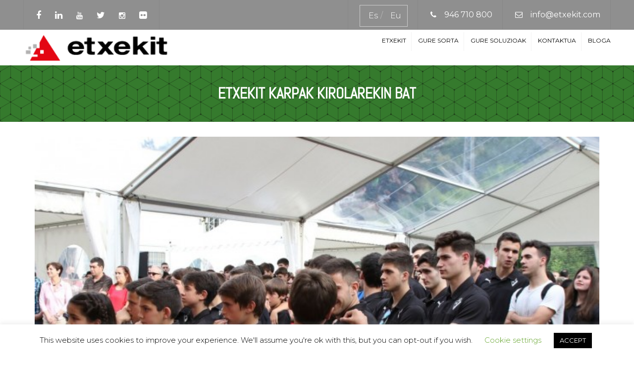

--- FILE ---
content_type: text/html; charset=UTF-8
request_url: https://www.etxekit.com/eu/kirolarekin-bat/
body_size: 16883
content:
<!DOCTYPE html>
<html lang="eu">
<head>
	<meta charset="UTF-8" />
	            <meta name="viewport" content="width=device-width, initial-scale=1.0, maximum-scale=1.0, user-scalable=no">
        	
	
	<link rel="profile" href="https://gmpg.org/xfn/11" />
	<link rel="pingback" href="https://www.etxekit.com/xmlrpc.php" />
		    <link rel="shortcut icon" href="https://www.etxekit.com/wp-content/uploads/2021/12/etxekit-favicon-2021.png" type="image/x-icon" />
	<meta name='robots' content='index, follow, max-image-preview:large, max-snippet:-1, max-video-preview:-1' />
<link rel="alternate" hreflang="es-es" href="https://www.etxekit.com/comprometidos-con-el-deporte/" />
<link rel="alternate" hreflang="eu" href="https://www.etxekit.com/eu/kirolarekin-bat/" />
<link rel="alternate" hreflang="x-default" href="https://www.etxekit.com/comprometidos-con-el-deporte/" />

	<!-- This site is optimized with the Yoast SEO plugin v26.6 - https://yoast.com/wordpress/plugins/seo/ -->
	<title>Etxekit Karpak Kirolarekin bat</title>
	<meta name="description" content="Ipurua alboko zelaian jarritako karpa ixugarrian Futbol Oinarriaren sasoi amaiera ospatu zen." />
	<link rel="canonical" href="https://www.etxekit.com/eu/kirolarekin-bat/" />
	<meta property="og:locale" content="en_US" />
	<meta property="og:type" content="article" />
	<meta property="og:title" content="Etxekit Karpak Kirolarekin bat" />
	<meta property="og:description" content="Ipurua alboko zelaian jarritako karpa ixugarrian Futbol Oinarriaren sasoi amaiera ospatu zen." />
	<meta property="og:url" content="https://www.etxekit.com/eu/kirolarekin-bat/" />
	<meta property="og:site_name" content="Etxekit | Soluciones Modulares" />
	<meta property="article:published_time" content="2016-09-15T15:32:41+00:00" />
	<meta property="article:modified_time" content="2021-02-12T08:17:04+00:00" />
	<meta property="og:image" content="https://www.etxekit.com/wp-content/uploads/2016/06/Etxekit-Karpa-eibarko-futbolarekin.jpg" />
	<meta property="og:image:width" content="662" />
	<meta property="og:image:height" content="441" />
	<meta property="og:image:type" content="image/jpeg" />
	<meta name="author" content="Etxekit" />
	<meta name="twitter:card" content="summary_large_image" />
	<meta name="twitter:label1" content="Written by" />
	<meta name="twitter:data1" content="Etxekit" />
	<script type="application/ld+json" class="yoast-schema-graph">{"@context":"https://schema.org","@graph":[{"@type":"WebPage","@id":"https://www.etxekit.com/eu/kirolarekin-bat/","url":"https://www.etxekit.com/eu/kirolarekin-bat/","name":"Etxekit Karpak Kirolarekin bat","isPartOf":{"@id":"https://www.etxekit.com/#website"},"primaryImageOfPage":{"@id":"https://www.etxekit.com/eu/kirolarekin-bat/#primaryimage"},"image":{"@id":"https://www.etxekit.com/eu/kirolarekin-bat/#primaryimage"},"thumbnailUrl":"https://www.etxekit.com/wp-content/uploads/2016/06/Etxekit-Karpa-eibarko-futbolarekin.jpg","datePublished":"2016-09-15T15:32:41+00:00","dateModified":"2021-02-12T08:17:04+00:00","author":{"@id":"https://www.etxekit.com/#/schema/person/9601f6531ca921aca9f0415a649761a6"},"description":"Ipurua alboko zelaian jarritako karpa ixugarrian Futbol Oinarriaren sasoi amaiera ospatu zen.","breadcrumb":{"@id":"https://www.etxekit.com/eu/kirolarekin-bat/#breadcrumb"},"inLanguage":"eu","potentialAction":[{"@type":"ReadAction","target":["https://www.etxekit.com/eu/kirolarekin-bat/"]}]},{"@type":"ImageObject","inLanguage":"eu","@id":"https://www.etxekit.com/eu/kirolarekin-bat/#primaryimage","url":"https://www.etxekit.com/wp-content/uploads/2016/06/Etxekit-Karpa-eibarko-futbolarekin.jpg","contentUrl":"https://www.etxekit.com/wp-content/uploads/2016/06/Etxekit-Karpa-eibarko-futbolarekin.jpg","width":662,"height":441},{"@type":"BreadcrumbList","@id":"https://www.etxekit.com/eu/kirolarekin-bat/#breadcrumb","itemListElement":[{"@type":"ListItem","position":1,"name":"Portada","item":"https://www.etxekit.com/eu/home/"},{"@type":"ListItem","position":2,"name":"Blog","item":"https://www.etxekit.com/eu/blog/"},{"@type":"ListItem","position":3,"name":"ETXEKIT KARPAK KIROLAREKIN BAT"}]},{"@type":"WebSite","@id":"https://www.etxekit.com/#website","url":"https://www.etxekit.com/","name":"Etxekit | Soluciones Modulares","description":"","potentialAction":[{"@type":"SearchAction","target":{"@type":"EntryPoint","urlTemplate":"https://www.etxekit.com/?s={search_term_string}"},"query-input":{"@type":"PropertyValueSpecification","valueRequired":true,"valueName":"search_term_string"}}],"inLanguage":"eu"},{"@type":"Person","@id":"https://www.etxekit.com/#/schema/person/9601f6531ca921aca9f0415a649761a6","name":"Etxekit","image":{"@type":"ImageObject","inLanguage":"eu","@id":"https://www.etxekit.com/#/schema/person/image/","url":"https://secure.gravatar.com/avatar/d834642919a9e3f0b5b70c2b9b528e50f5b560e29f8ae3fc368b1f585fcdd487?s=96&d=mm&r=g","contentUrl":"https://secure.gravatar.com/avatar/d834642919a9e3f0b5b70c2b9b528e50f5b560e29f8ae3fc368b1f585fcdd487?s=96&d=mm&r=g","caption":"Etxekit"},"url":"https://www.etxekit.com/eu/author/etxekit/"}]}</script>
	<!-- / Yoast SEO plugin. -->


<link rel='dns-prefetch' href='//fonts.googleapis.com' />
<link rel='dns-prefetch' href='//netdna.bootstrapcdn.com' />
<link rel="alternate" type="application/rss+xml" title="Etxekit | Soluciones Modulares &raquo; Jarioa" href="https://www.etxekit.com/eu/feed/" />
<link rel="alternate" type="application/rss+xml" title="Etxekit | Soluciones Modulares &raquo; Iruzkinen jarioa" href="https://www.etxekit.com/eu/comments/feed/" />
<link rel="alternate" title="oEmbed (JSON)" type="application/json+oembed" href="https://www.etxekit.com/eu/wp-json/oembed/1.0/embed?url=https%3A%2F%2Fwww.etxekit.com%2Feu%2Fkirolarekin-bat%2F" />
<link rel="alternate" title="oEmbed (XML)" type="text/xml+oembed" href="https://www.etxekit.com/eu/wp-json/oembed/1.0/embed?url=https%3A%2F%2Fwww.etxekit.com%2Feu%2Fkirolarekin-bat%2F&#038;format=xml" />
<style id='wp-img-auto-sizes-contain-inline-css' type='text/css'>
img:is([sizes=auto i],[sizes^="auto," i]){contain-intrinsic-size:3000px 1500px}
/*# sourceURL=wp-img-auto-sizes-contain-inline-css */
</style>
<link rel='stylesheet' id='font_type_1-css' href='https://fonts.googleapis.com/css?family=Abel%3A400italic%2C400%2C600%2C700%2C300&#038;subset=latin%2Clatin-ext&#038;ver=a32a776df8f3aaba6eceb16b76963dda' type='text/css' media='all' />
<link rel='stylesheet' id='font_type_2-css' href='https://fonts.googleapis.com/css?family=Montserrat%3A400italic%2C400%2C600%2C700%2C300&#038;subset=latin%2Clatin-ext&#038;ver=a32a776df8f3aaba6eceb16b76963dda' type='text/css' media='all' />
<link rel='stylesheet' id='font_type_navigation-css' href='https://fonts.googleapis.com/css?family=Montserrat%3A400italic%2C400%2C600%2C700%2C300&#038;subset=latin%2Clatin-ext&#038;ver=a32a776df8f3aaba6eceb16b76963dda' type='text/css' media='all' />
<link rel='stylesheet' id='theme_main_style-css' href='https://www.etxekit.com/wp-content/themes/etxekit-child/style.css?ver=a32a776df8f3aaba6eceb16b76963dda' type='text/css' media='all' />
<link rel='stylesheet' id='theme_wordpress_style-css' href='https://www.etxekit.com/wp-content/themes/etxekit/css/wordpress.css?ver=a32a776df8f3aaba6eceb16b76963dda' type='text/css' media='all' />
<link rel='stylesheet' id='custom-css' href='https://www.etxekit.com/wp-content/themes/etxekit/custom.css?ver=a32a776df8f3aaba6eceb16b76963dda' type='text/css' media='all' />
<style id='wp-emoji-styles-inline-css' type='text/css'>

	img.wp-smiley, img.emoji {
		display: inline !important;
		border: none !important;
		box-shadow: none !important;
		height: 1em !important;
		width: 1em !important;
		margin: 0 0.07em !important;
		vertical-align: -0.1em !important;
		background: none !important;
		padding: 0 !important;
	}
/*# sourceURL=wp-emoji-styles-inline-css */
</style>
<link rel='stylesheet' id='wp-block-library-css' href='https://www.etxekit.com/wp-includes/css/dist/block-library/style.css?ver=a32a776df8f3aaba6eceb16b76963dda' type='text/css' media='all' />
<style id='wp-block-library-inline-css' type='text/css'>
/*wp_block_styles_on_demand_placeholder:697ca7632e00a*/
/*# sourceURL=wp-block-library-inline-css */
</style>
<style id='classic-theme-styles-inline-css' type='text/css'>
/**
 * These rules are needed for backwards compatibility.
 * They should match the button element rules in the base theme.json file.
 */
.wp-block-button__link {
	color: #ffffff;
	background-color: #32373c;
	border-radius: 9999px; /* 100% causes an oval, but any explicit but really high value retains the pill shape. */

	/* This needs a low specificity so it won't override the rules from the button element if defined in theme.json. */
	box-shadow: none;
	text-decoration: none;

	/* The extra 2px are added to size solids the same as the outline versions.*/
	padding: calc(0.667em + 2px) calc(1.333em + 2px);

	font-size: 1.125em;
}

.wp-block-file__button {
	background: #32373c;
	color: #ffffff;
	text-decoration: none;
}

/*# sourceURL=/wp-includes/css/classic-themes.css */
</style>
<link rel='stylesheet' id='contact-form-7-css' href='https://www.etxekit.com/wp-content/plugins/contact-form-7/includes/css/styles.css?ver=6.1.4' type='text/css' media='all' />
<link rel='stylesheet' id='cookie-law-info-css' href='https://www.etxekit.com/wp-content/plugins/cookie-law-info/legacy/public/css/cookie-law-info-public.css?ver=3.3.8' type='text/css' media='all' />
<link rel='stylesheet' id='cookie-law-info-gdpr-css' href='https://www.etxekit.com/wp-content/plugins/cookie-law-info/legacy/public/css/cookie-law-info-gdpr.css?ver=3.3.8' type='text/css' media='all' />
<link rel='stylesheet' id='responsive-lightbox-swipebox-css' href='https://www.etxekit.com/wp-content/plugins/responsive-lightbox/assets/swipebox/swipebox.css?ver=1.5.2' type='text/css' media='all' />
<link rel='stylesheet' id='wpml-legacy-horizontal-list-0-css' href='https://www.etxekit.com/wp-content/plugins/sitepress-multilingual-cms/templates/language-switchers/legacy-list-horizontal/style.min.css?ver=1' type='text/css' media='all' />
<style id='wpml-legacy-horizontal-list-0-inline-css' type='text/css'>
.wpml-ls-sidebars-top-bar-right, .wpml-ls-sidebars-top-bar-right .wpml-ls-sub-menu, .wpml-ls-sidebars-top-bar-right a {border-color:#cdcdcd;}.wpml-ls-sidebars-top-bar-right a, .wpml-ls-sidebars-top-bar-right .wpml-ls-sub-menu a, .wpml-ls-sidebars-top-bar-right .wpml-ls-sub-menu a:link, .wpml-ls-sidebars-top-bar-right li:not(.wpml-ls-current-language) .wpml-ls-link, .wpml-ls-sidebars-top-bar-right li:not(.wpml-ls-current-language) .wpml-ls-link:link {color:#444444;background-color:#ffffff;}.wpml-ls-sidebars-top-bar-right .wpml-ls-sub-menu a:hover,.wpml-ls-sidebars-top-bar-right .wpml-ls-sub-menu a:focus, .wpml-ls-sidebars-top-bar-right .wpml-ls-sub-menu a:link:hover, .wpml-ls-sidebars-top-bar-right .wpml-ls-sub-menu a:link:focus {color:#000000;background-color:#eeeeee;}.wpml-ls-sidebars-top-bar-right .wpml-ls-current-language > a {color:#444444;background-color:#ffffff;}.wpml-ls-sidebars-top-bar-right .wpml-ls-current-language:hover>a, .wpml-ls-sidebars-top-bar-right .wpml-ls-current-language>a:focus {color:#000000;background-color:#eeeeee;}
.wpml-ls-statics-shortcode_actions, .wpml-ls-statics-shortcode_actions .wpml-ls-sub-menu, .wpml-ls-statics-shortcode_actions a {border-color:#cdcdcd;}.wpml-ls-statics-shortcode_actions a, .wpml-ls-statics-shortcode_actions .wpml-ls-sub-menu a, .wpml-ls-statics-shortcode_actions .wpml-ls-sub-menu a:link, .wpml-ls-statics-shortcode_actions li:not(.wpml-ls-current-language) .wpml-ls-link, .wpml-ls-statics-shortcode_actions li:not(.wpml-ls-current-language) .wpml-ls-link:link {color:#444444;background-color:#ffffff;}.wpml-ls-statics-shortcode_actions .wpml-ls-sub-menu a:hover,.wpml-ls-statics-shortcode_actions .wpml-ls-sub-menu a:focus, .wpml-ls-statics-shortcode_actions .wpml-ls-sub-menu a:link:hover, .wpml-ls-statics-shortcode_actions .wpml-ls-sub-menu a:link:focus {color:#000000;background-color:#eeeeee;}.wpml-ls-statics-shortcode_actions .wpml-ls-current-language > a {color:#444444;background-color:#ffffff;}.wpml-ls-statics-shortcode_actions .wpml-ls-current-language:hover>a, .wpml-ls-statics-shortcode_actions .wpml-ls-current-language>a:focus {color:#000000;background-color:#eeeeee;}
/*# sourceURL=wpml-legacy-horizontal-list-0-inline-css */
</style>
<link rel='stylesheet' id='cms-navigation-style-base-css' href='https://www.etxekit.com/wp-content/plugins/wpml-cms-nav/res/css/cms-navigation-base.css?ver=1.5.6' type='text/css' media='screen' />
<link rel='stylesheet' id='cms-navigation-style-css' href='https://www.etxekit.com/wp-content/plugins/wpml-cms-nav/res/css/cms-navigation.css?ver=1.5.6' type='text/css' media='screen' />
<link rel='stylesheet' id='custom_styles-css' href='https://www.etxekit.com/wp-content/themes/etxekit/includes/custom-styles.php?ver=a32a776df8f3aaba6eceb16b76963dda' type='text/css' media='all' />
<link rel='stylesheet' id='font-awesome-2-css' href='//netdna.bootstrapcdn.com/font-awesome/4.3.0/css/font-awesome.min.css?ver=a32a776df8f3aaba6eceb16b76963dda' type='text/css' media='all' />
<link rel='stylesheet' id='custom_button_styles-css' href='https://www.etxekit.com/wp-content/themes/etxekit/includes/custom-button-styles.php?ver=a32a776df8f3aaba6eceb16b76963dda' type='text/css' media='all' />
<link rel='stylesheet' id='owl-css-css' href='https://www.etxekit.com/wp-content/themes/etxekit/js/owl//assets/owl.carousel.css?ver=a32a776df8f3aaba6eceb16b76963dda' type='text/css' media='all' />
<link rel='stylesheet' id='transition-css' href='https://www.etxekit.com/wp-content/themes/etxekit/css/transitions/transition-1.css?ver=a32a776df8f3aaba6eceb16b76963dda' type='text/css' media='all' />
<script type="text/javascript" src="https://www.etxekit.com/wp-includes/js/jquery/jquery.js?ver=3.7.1" id="jquery-core-js"></script>
<script type="text/javascript" src="https://www.etxekit.com/wp-includes/js/jquery/jquery-migrate.js?ver=3.4.1" id="jquery-migrate-js"></script>
<script type="text/javascript" id="cookie-law-info-js-extra">
/* <![CDATA[ */
var Cli_Data = {"nn_cookie_ids":[],"cookielist":[],"non_necessary_cookies":[],"ccpaEnabled":"","ccpaRegionBased":"","ccpaBarEnabled":"","strictlyEnabled":["necessary","obligatoire"],"ccpaType":"gdpr","js_blocking":"","custom_integration":"","triggerDomRefresh":"","secure_cookies":""};
var cli_cookiebar_settings = {"animate_speed_hide":"500","animate_speed_show":"500","background":"#FFF","border":"#b1a6a6c2","border_on":"","button_1_button_colour":"#000","button_1_button_hover":"#000000","button_1_link_colour":"#fff","button_1_as_button":"1","button_1_new_win":"","button_2_button_colour":"#333","button_2_button_hover":"#292929","button_2_link_colour":"#444","button_2_as_button":"","button_2_hidebar":"","button_3_button_colour":"#000","button_3_button_hover":"#000000","button_3_link_colour":"#fff","button_3_as_button":"1","button_3_new_win":"","button_4_button_colour":"#000","button_4_button_hover":"#000000","button_4_link_colour":"#62a329","button_4_as_button":"","button_7_button_colour":"#61a229","button_7_button_hover":"#4e8221","button_7_link_colour":"#fff","button_7_as_button":"1","button_7_new_win":"","font_family":"inherit","header_fix":"","notify_animate_hide":"1","notify_animate_show":"","notify_div_id":"#cookie-law-info-bar","notify_position_horizontal":"right","notify_position_vertical":"bottom","scroll_close":"","scroll_close_reload":"","accept_close_reload":"","reject_close_reload":"","showagain_tab":"1","showagain_background":"#fff","showagain_border":"#000","showagain_div_id":"#cookie-law-info-again","showagain_x_position":"100px","text":"#000","show_once_yn":"","show_once":"10000","logging_on":"","as_popup":"","popup_overlay":"1","bar_heading_text":"","cookie_bar_as":"banner","popup_showagain_position":"bottom-right","widget_position":"left"};
var log_object = {"ajax_url":"https://www.etxekit.com/wp-admin/admin-ajax.php"};
//# sourceURL=cookie-law-info-js-extra
/* ]]> */
</script>
<script type="text/javascript" src="https://www.etxekit.com/wp-content/plugins/cookie-law-info/legacy/public/js/cookie-law-info-public.js?ver=3.3.8" id="cookie-law-info-js"></script>
<script type="text/javascript" src="https://www.etxekit.com/wp-content/plugins/responsive-lightbox/assets/swipebox/jquery.swipebox.js?ver=1.5.2" id="responsive-lightbox-swipebox-js"></script>
<script type="text/javascript" src="https://www.etxekit.com/wp-includes/js/underscore.min.js?ver=1.13.7" id="underscore-js"></script>
<script type="text/javascript" src="https://www.etxekit.com/wp-content/plugins/responsive-lightbox/assets/infinitescroll/infinite-scroll.pkgd.js?ver=4.0.1" id="responsive-lightbox-infinite-scroll-js"></script>
<script type="text/javascript" id="responsive-lightbox-js-before">
/* <![CDATA[ */
var rlArgs = {"script":"swipebox","selector":"lightbox","customEvents":"","activeGalleries":true,"animation":true,"hideCloseButtonOnMobile":false,"removeBarsOnMobile":false,"hideBars":true,"hideBarsDelay":5000,"videoMaxWidth":1080,"useSVG":true,"loopAtEnd":false,"woocommerce_gallery":false,"ajaxurl":"https:\/\/www.etxekit.com\/wp-admin\/admin-ajax.php","nonce":"7a0ecdd5ea","preview":false,"postId":4244,"scriptExtension":false};

//# sourceURL=responsive-lightbox-js-before
/* ]]> */
</script>
<script type="text/javascript" src="https://www.etxekit.com/wp-content/plugins/responsive-lightbox/js/front.js?ver=2.5.5" id="responsive-lightbox-js"></script>
<script></script><link rel="https://api.w.org/" href="https://www.etxekit.com/eu/wp-json/" /><link rel="alternate" title="JSON" type="application/json" href="https://www.etxekit.com/eu/wp-json/wp/v2/posts/4244" /><link rel="EditURI" type="application/rsd+xml" title="RSD" href="https://www.etxekit.com/xmlrpc.php?rsd" />

<link rel='shortlink' href='https://www.etxekit.com/eu/?p=4244' />
<meta name="generator" content="WPML ver:4.8.6 stt:16,2;" />
<script type="text/javascript">
(function(url){
	if(/(?:Chrome\/26\.0\.1410\.63 Safari\/537\.31|WordfenceTestMonBot)/.test(navigator.userAgent)){ return; }
	var addEvent = function(evt, handler) {
		if (window.addEventListener) {
			document.addEventListener(evt, handler, false);
		} else if (window.attachEvent) {
			document.attachEvent('on' + evt, handler);
		}
	};
	var removeEvent = function(evt, handler) {
		if (window.removeEventListener) {
			document.removeEventListener(evt, handler, false);
		} else if (window.detachEvent) {
			document.detachEvent('on' + evt, handler);
		}
	};
	var evts = 'contextmenu dblclick drag dragend dragenter dragleave dragover dragstart drop keydown keypress keyup mousedown mousemove mouseout mouseover mouseup mousewheel scroll'.split(' ');
	var logHuman = function() {
		if (window.wfLogHumanRan) { return; }
		window.wfLogHumanRan = true;
		var wfscr = document.createElement('script');
		wfscr.type = 'text/javascript';
		wfscr.async = true;
		wfscr.src = url + '&r=' + Math.random();
		(document.getElementsByTagName('head')[0]||document.getElementsByTagName('body')[0]).appendChild(wfscr);
		for (var i = 0; i < evts.length; i++) {
			removeEvent(evts[i], logHuman);
		}
	};
	for (var i = 0; i < evts.length; i++) {
		addEvent(evts[i], logHuman);
	}
})('//www.etxekit.com/eu/?wordfence_lh=1&hid=0EF2F1BA3BF34F8FE95809654D607D9E');
</script>
        <script type="text/javascript">
            var jQueryMigrateHelperHasSentDowngrade = false;

			window.onerror = function( msg, url, line, col, error ) {
				// Break out early, do not processing if a downgrade reqeust was already sent.
				if ( jQueryMigrateHelperHasSentDowngrade ) {
					return true;
                }

				var xhr = new XMLHttpRequest();
				var nonce = '8e4c1ff4b7';
				var jQueryFunctions = [
					'andSelf',
					'browser',
					'live',
					'boxModel',
					'support.boxModel',
					'size',
					'swap',
					'clean',
					'sub',
                ];
				var match_pattern = /\)\.(.+?) is not a function/;
                var erroredFunction = msg.match( match_pattern );

                // If there was no matching functions, do not try to downgrade.
                if ( null === erroredFunction || typeof erroredFunction !== 'object' || typeof erroredFunction[1] === "undefined" || -1 === jQueryFunctions.indexOf( erroredFunction[1] ) ) {
                    return true;
                }

                // Set that we've now attempted a downgrade request.
                jQueryMigrateHelperHasSentDowngrade = true;

				xhr.open( 'POST', 'https://www.etxekit.com/wp-admin/admin-ajax.php' );
				xhr.setRequestHeader( 'Content-Type', 'application/x-www-form-urlencoded' );
				xhr.onload = function () {
					var response,
                        reload = false;

					if ( 200 === xhr.status ) {
                        try {
                        	response = JSON.parse( xhr.response );

                        	reload = response.data.reload;
                        } catch ( e ) {
                        	reload = false;
                        }
                    }

					// Automatically reload the page if a deprecation caused an automatic downgrade, ensure visitors get the best possible experience.
					if ( reload ) {
						location.reload();
                    }
				};

				xhr.send( encodeURI( 'action=jquery-migrate-downgrade-version&_wpnonce=' + nonce ) );

				// Suppress error alerts in older browsers
				return true;
			}
        </script>

		<meta name="generator" content="Powered by WPBakery Page Builder - drag and drop page builder for WordPress."/>
		<style type="text/css" id="wp-custom-css">
			.bloque_verde > strong {
    width: 72px !important;
    display: inline-block;
}


.post a.btn.btn-sm.style-4 {
    background-color: #357A2D;
	color: white !important;
    width: 100%;
    border-radius: 0px;
    font-weight: 900 !important;
    font-size: 16px;
    letter-spacing: 1px;
	padding-bottom: 15px;
}
.post a.btn.btn-sm.style-4::after {
    content: '»';
    font-size: 23px !important;
    margin-left: 10px;
}

.post a.btn.btn-sm.style-4:hover {
    background-color: #E30613;
}
ul.page-numbers {
    margin-top: 31px;
    margin-bottom: 26px;
}
.post + .post {
    margin-top: 80px;
}
.post h1 {
    font-weight: 900;
}

.fondo-verde {
    background-color: green;
    padding: 6px 0px;
}

body.single-post article.post a {
	color:#0066cc;
	text-decoration:underline;
}

.top-bar > .container > ul > li > div {
  height: auto;
  width: auto;
  padding-top: 2px;
  padding-bottom: 2px;
}

		</style>
		<noscript><style> .wpb_animate_when_almost_visible { opacity: 1; }</style></noscript><script>
jQuery(document).ready(function() {

var pos_actual = 0;
var pos_anterior = 0;
var pausado = false;

var time = 3000;

var imagenesfondo = [ "/wp-content/uploads/2015/04/Etxekit-modulos.jpg", "/wp-content/uploads/2015/05/modulos-progeco1.jpg",  "/wp-content/uploads/2015/05/suelo-de-alhondiga-etxekit1.jpg"];

var timer = setInterval(function(){
    pos_anterior = pos_actual;
    pos_actual++
    if(pos_actual >= 3){
	pos_actual = 0;
    }
if(!pausado){
    jQuery('.imagen_home').attr('style', 'background-image: url('+imagenesfondo[pos_actual]+') !important');
}
}, time);

    jQuery('li.menu_oficinas a').hover(function(){
pausado = true;
jQuery(this).css("background-color", "#ec1c23");
jQuery('.imagen_home').attr('style', 'background-image: url(/wp-content/uploads/2015/03/oficinas-Etxekit.jpg) !important');
jQuery('.mensaje_principal').fadeOut(1);
jQuery('.mensaje_oficinas').fadeIn(50);
},function(){
      jQuery(this).css('background-color', "rgba(0,0,0,0.5)");
jQuery('.imagen_home').attr('style', 'background-image: url(/wp-content/uploads/2015/04/Etxekit-modulos.jpg) !important');
jQuery('.mensaje_oficinas').fadeOut(50);
jQuery('.mensaje_principal').fadeIn(5);
pausado = false;
    });

    jQuery('li.menu_almacenamientos a').hover(function(){
pausado = true;
jQuery(this).css("background-color", "#000000");
jQuery('.imagen_home').attr('style', 'background-image: url(/wp-content/uploads/2015/03/almacenamiento-Etxekit.jpg) !important');
jQuery('.mensaje_principal').fadeOut(1);
jQuery('.mensaje_almacenamientos').fadeIn(50);
},function(){
      jQuery(this).css('background-color', "rgba(0,0,0,0.5)");
jQuery('.imagen_home').attr('style', 'background-image: url(/wp-content/uploads/2015/04/Etxekit-modulos.jpg) !important');
jQuery('.mensaje_almacenamientos').fadeOut(50);
jQuery('.mensaje_principal').fadeIn(5);
pausado = false;
    });

    jQuery('li.menu_colegios a').hover(function(){
pausado = true;
jQuery(this).css("background-color", "#357A2D");
jQuery('.imagen_home').attr('style', 'background-image: url(/wp-content/uploads/2015/04/Guarderia-etxekit.jpg) !important');
jQuery('.mensaje_principal').fadeOut(1);
jQuery('.mensaje_colegios').fadeIn(50);
},function(){
      jQuery(this).css('background-color', "rgba(0,0,0,0.5)");
jQuery('.imagen_home').attr('style', 'background-image: url(/wp-content/uploads/2015/04/Etxekit-modulos.jpg) !important');
jQuery('.mensaje_colegios').fadeOut(50);
jQuery('.mensaje_principal').fadeIn(5);
pausado = false;
    });

    jQuery('li.menu_eventos a').hover(function(){
pausado = true;
jQuery(this).css("background-color", "#ec1c23");
jQuery('.imagen_home').attr('style', 'background-image: url(/wp-content/uploads/2015/03/Eventos-etxekit.jpg) !important');
jQuery('.mensaje_principal').fadeOut(1);
jQuery('.mensaje_eventos').fadeIn(50);
},function(){
      jQuery(this).css('background-color', "rgba(0,0,0,0.5)");
jQuery('.imagen_home').attr('style', 'background-image: url(/wp-content/uploads/2015/04/Etxekit-modulos.jpg) !important');
jQuery('.mensaje_eventos').fadeOut(50);
jQuery('.mensaje_principal').fadeIn(5);
pausado = false;
    });

    jQuery('li.menu_innovadoras a').hover(function(){
pausado = true;
jQuery(this).css("background-color", "#000000");
jQuery('.imagen_home').attr('style', 'background-image: url(/wp-content/uploads/2014/11/soluciones-innovadoras.jpg) !important');
jQuery('.mensaje_principal').fadeOut(1);
jQuery('.mensaje_innovadoras').fadeIn(50);
},function(){
      jQuery(this).css('background-color', "rgba(0,0,0,0.5)");
jQuery('.imagen_home').attr('style', 'background-image: url(/wp-content/uploads/2015/04/Etxekit-modulos.jpg) !important');
jQuery('.mensaje_innovadoras').fadeOut(50);
jQuery('.mensaje_principal').fadeIn(5);
pausado = false;
    });
   
});
</script>
<script>
  (function(i,s,o,g,r,a,m){i['GoogleAnalyticsObject']=r;i[r]=i[r]||function(){
  (i[r].q=i[r].q||[]).push(arguments)},i[r].l=1*new Date();a=s.createElement(o),
  m=s.getElementsByTagName(o)[0];a.async=1;a.src=g;m.parentNode.insertBefore(a,m)
  })(window,document,'script','//www.google-analytics.com/analytics.js','ga');

  ga('create', 'UA-59843568-1', 'auto');
  ga('send', 'pageview');

</script>
<script src="//scripts.iconnode.com/85726.js"></script>
</head>
<body data-rsssl=1 class="wp-singular post-template-default single single-post postid-4244 single-format-standard wp-theme-etxekit wp-child-theme-etxekit-child  responsive wpb-js-composer js-comp-ver-8.7.2 vc_responsive" style="background: url()">
     
	<div class="site-wrapper">
    		

            <div class="site-search">
                <div class="container">
        <form role="search" method="get" id="searchform-header" class="searchform-header" action="https://www.etxekit.com/eu/">
            <input name="s" type="text" placeholder="type and press &#8216;enter&#8217;">
        </form>
	<span class="close">&times;</span>
    </div>
    </div>
    
    

        <div class="top-bar">
        <div class="container"><ul class="left"><li id="anpssocial-1" class="widget-container widget_anpssocial">                <ul class="social">
                        <li>
                                <a class="fa fa-facebook" href="https://www.facebook.com/etxekit?_rdr" target="_blank"></a>
                            </li>
                                    <li>
                                <a class="fa fa-linkedin" href="https://es.linkedin.com/company/etxekit" target="_blank"></a>
                            </li>
                                    <li>
                                <a class="fa fa-youtube" href="https://www.youtube.com/channel/UC45qt_YbSmfvn5VOHq9iKUw" target="_blank"></a>
                            </li>
                                    <li>
                                <a class="fa fa-twitter" href="https://twitter.com/etxekit" target="_blank"></a>
                            </li>
                                    <li>
                                <a class="fa fa-instagram" href="https://instagram.com/etxekit_soluciones_modulares?igshid=YmMyMTA2M2Y=" target="_blank"></a>
                            </li>
                                    <li>
                                <a class="fa fa-flickr" href="https://www.flickr.com/photos/etxekit" target="_blank"></a>
                            </li>
                                                                                                        </ul>
        </li></ul><ul class="right"><li id="icl_lang_sel_widget-1" class="widget-container widget_icl_lang_sel_widget">
<div class="lang_sel_list_horizontal wpml-ls-sidebars-top-bar-right wpml-ls wpml-ls-legacy-list-horizontal" id="lang_sel_list">
	<ul role="menu"><li class="icl-es wpml-ls-slot-top-bar-right wpml-ls-item wpml-ls-item-es wpml-ls-first-item wpml-ls-item-legacy-list-horizontal" role="none">
				<a href="https://www.etxekit.com/comprometidos-con-el-deporte/" class="wpml-ls-link" role="menuitem"  aria-label="Switch to Es(Es)" title="Switch to Es(Es)" >
                    <span class="wpml-ls-native icl_lang_sel_native" lang="es">Es</span></a>
			</li><li class="icl-eu wpml-ls-slot-top-bar-right wpml-ls-item wpml-ls-item-eu wpml-ls-current-language wpml-ls-last-item wpml-ls-item-legacy-list-horizontal" role="none">
				<a href="https://www.etxekit.com/eu/kirolarekin-bat/" class="wpml-ls-link" role="menuitem" >
                    <span class="wpml-ls-native icl_lang_sel_native" role="menuitem">Eu</span></a>
			</li></ul>
</div>
</li><li id="anpstext-2" class="widget-container widget_anpstext">
        <span class="fa fa-phone"></span>
        <a href="tel://+34946710800">946 710 800</a>        </li><li id="anpstext-3" class="widget-container widget_anpstext">
        <span class="fa fa-envelope-o"></span>
        <a href="mailto:info@etxekit.com">info@etxekit.com</a>        </li></ul><div class="clearfix"></div></div>    <span class="close fa fa-chevron-down"></span>
        </div>
    
    

    
    

    
    
        
             
    <header class="site-header sticky style-2 relative bg-normal has_sticky "  >
    
        <div class="nav-wrap">
            <div class="container">        <div class="logo-wrap table absolute"><a id="sticky-logo" href="https://www.etxekit.com/eu/"><img alt="Site logo" src="
		/wp-content/uploads/2023/08/etxekit-nuevo-sticky-logo.png"></a></div>
           

    <div class="site-logo retina">        <a href="https://www.etxekit.com/eu/"><img style="width: auto; height: 60px" alt="Site logo" src="
		/wp-content/uploads/2023/08/etxekit-nuevo-logo.png		"></a>
    </div>
    <!-- Search icon next to menu -->
    <button class="fa fa-search mobile"></button>
    <!-- Used for mobile menu -->
    <button class="navbar-toggle" type="button">
        <span class="sr-only">Toggle navigation</span>
        <span class="icon-bar"></span>
        <span class="icon-bar"></span>
        <span class="icon-bar"></span>
    </button>
        <nav class="site-navigation">
    
                 
        
        <ul id="menu-horizontal-eu" class=""><li class="menu-item menu-item-type-custom menu-item-object-custom"><a href="/eu/etxekit-soluciones-modulares/">Etxekit</a></li>
<li class="menu-item menu-item-type-custom menu-item-object-custom menu-item-has-children"><a title="Gama Etxekit" href="#" class="dropdown-toggle" data-hover="dropdown">Gure sorta</a>
<ul class="sub-menu">
	<li class="menu-item menu-item-type-custom menu-item-object-custom"><a href="/eu/modulos-contenedores-y-conjuntos-modulares">Moduluak, Edukiontziak eta Multzo Modularrak</a></li>
	<li class="menu-item menu-item-type-post_type menu-item-object-page"><a href="https://www.etxekit.com/eu/plug-go-ekipoetarako-edukiontziak/">Plug&#038;Go ekipoetarako edukiontziak</a></li>
	<li class="menu-item menu-item-type-custom menu-item-object-custom"><a href="/eu/carpas-industriales">Karpa Industrialak</a></li>
	<li class="menu-item menu-item-type-custom menu-item-object-custom"><a href="/eu/naves-desmontables">Nabe Desmuntagarriak</a></li>
	<li class="menu-item menu-item-type-custom menu-item-object-custom"><a href="/eu/carpas-y-jaimas-para-eventos">Ekitaldietarako Karpak eta Jaimak</a></li>
	<li class="menu-item menu-item-type-custom menu-item-object-custom"><a href="/eu/open-stand-etxekit">Open Stand</a></li>
	<li class="menu-item menu-item-type-post_type menu-item-object-page"><a href="https://www.etxekit.com/eu/etxekub-plug-go/">Etxekub Plug &#038; Go</a></li>
	<li class="menu-item menu-item-type-custom menu-item-object-custom"><a href="/eu/escenarios-y-gradas">Agertokiak eta Harmailak</a></li>
	<li class="menu-item menu-item-type-custom menu-item-object-custom"><a href="/eu/complementos">Osagarriak</a></li>
</ul>
</li>
<li class="menu-item menu-item-type-custom menu-item-object-custom menu-item-has-children"><a href="#" class="dropdown-toggle" data-hover="dropdown">Gure soluzioak</a>
<ul class="sub-menu">
	<li class="menu-item menu-item-type-custom menu-item-object-custom"><a href="/eu/instalaciones-empresas">Enpresentzako instalazioak</a></li>
	<li class="menu-item menu-item-type-custom menu-item-object-custom"><a href="/eu/industrial-y-almacenamiento">Industriala eta biltegiratzea</a></li>
	<li class="menu-item menu-item-type-custom menu-item-object-custom"><a href="/eu/instalaciones-educativas-sociales">Hezkuntza, osasun eta gizarte instalazioak</a></li>
	<li class="menu-item menu-item-type-custom menu-item-object-custom"><a href="/eu/infraestructuras-eventos">Ekitaldietarako Azpiegiturak</a></li>
	<li class="menu-item menu-item-type-custom menu-item-object-custom"><a href="/eu/soluciones-innovadoras-etxekit">Soluzio Berritzaileak</a></li>
</ul>
</li>
<li class="menu-item menu-item-type-custom menu-item-object-custom"><a href="/eu/contacto">Kontaktua</a></li>
<li class="menu-item menu-item-type-custom menu-item-object-custom"><a href="/eu/blog">Bloga</a></li>
</ul>        <button class="fa fa-search desktop"></button>
    </nav>
    
</div>
        </div>  
        <div class="sticky-holder"></div>  

          
  
    </header>
    

                    <div class='page-heading style-2'>
                    <div class='container'>
                                <h1>ETXEKIT KARPAK KIROLAREKIN BAT</h1>                                            </div>
                </div>
            <section class="blog-single">
    <div class="container">
        <div class="row">
                <div class="col-md-12">
<article class='post style-2'>
<header class="text-center">
<img width="662" height="441" src="https://www.etxekit.com/wp-content/uploads/2016/06/Etxekit-Karpa-eibarko-futbolarekin.jpg" class="attachment-blog-full size-blog-full wp-post-image" alt="" decoding="async" srcset="https://www.etxekit.com/wp-content/uploads/2016/06/Etxekit-Karpa-eibarko-futbolarekin.jpg 662w, https://www.etxekit.com/wp-content/uploads/2016/06/Etxekit-Karpa-eibarko-futbolarekin-300x200.jpg 300w, https://www.etxekit.com/wp-content/uploads/2016/06/Etxekit-Karpa-eibarko-futbolarekin-370x246.jpg 370w, https://www.etxekit.com/wp-content/uploads/2016/06/Etxekit-Karpa-eibarko-futbolarekin-360x240.jpg 360w" sizes="(max-width: 662px) 100vw, 662px" /><h1 class="single-blog">ETXEKIT KARPAK KIROLAREKIN BAT</h1>
<div class='post-meta'>
<ul>
<li><i class='fa fa-folder-open'></i>
<a href='https://www.etxekit.com/eu/category/evento-corporativo/'>Evento Corporativo</a>, <a href='https://www.etxekit.com/eu/category/eventos-eu/'>Eventos</a></li>
<li><i class='fa fa-user'></i>Escrito por <a href='https://www.etxekit.com/eu/author/etxekit/' class='author'>Etxekit</a></li>
<li><i class='fa fa-calendar'></i>15.09.2016</li>
</ul>
</div>
</header>
<div class='post-content'><h3><em><strong><a href="http://cadenaser.com/emisora/2016/06/08/radio_eibar/1465383185_921329.html">SD Eibar Fundazioak</a></strong></em> atzo jai handi batekin <em><strong><a href="http://www.sdeibar.com/eu/albistea/oinarri-futboleko-denboraldiari-goi-mailako-amaiera-eman-diote">Futbol Oinarriaren sasoi amaiera ospatu zuen.</a></strong></em></h3>
<p>Olga Grande ´40 Printzipal Irratia´eskuaren jaiez gain, Diputatu Nagusiaren,  Eibarko alkatearen eta Sd Eibarko zuzendariaren presentziarekin ospatu zen jaia.</p>
<p><span id="more-4244"></span></p>
<p><a href="https://www.etxekit.com/wp-content/uploads/2016/06/662x372a_10152959jokalariak.jpg" data-rel="lightbox-image-0" data-rl_title="" data-rl_caption="" title=""><img decoding="async" class="aligncenter wp-image-4348 size-full" src="https://www.etxekit.com/wp-content/uploads/2016/06/662x372a_10152959jokalariak.jpg" alt="Etxekit Karpa Sd Eibar" width="662" height="441" srcset="https://www.etxekit.com/wp-content/uploads/2016/06/662x372a_10152959jokalariak.jpg 662w, https://www.etxekit.com/wp-content/uploads/2016/06/662x372a_10152959jokalariak-300x200.jpg 300w, https://www.etxekit.com/wp-content/uploads/2016/06/662x372a_10152959jokalariak-370x246.jpg 370w, https://www.etxekit.com/wp-content/uploads/2016/06/662x372a_10152959jokalariak-360x240.jpg 360w" sizes="(max-width: 662px) 100vw, 662px" /></a></p>
<p>Ipurua alboko zelaian jarritako <em><strong><a href="https://www.etxekit.com/eu/carpas-y-jaimas-para-eventos/">karpa</a></strong></em> ixugarrian  Futbol Oinarria osatzen duten bederatzi taldeetako, ia 200 jokalari bildu dira. Talde bakoitzeko teknikariak, gurasoak eta kolaboratzale asko.</p>
<p><a href="http://www.sdeibar.com/">Sd Eibarko</a> Fundaziotik Eibarko Udalari, Etxekit Enpresari eta 40 Printzipal Irratiari eskertu nahi genioke ekitaldi hau posible egiteagatik.</p>
</div> 
</article>
	
    
        
        </div>
              </div>
      </div>
</section>
 
   
<footer class="site-footer style-2">
            <div class="container">
        <div class="row">
                            <div class="col-md-3 col-xs-12"><ul><li id="text-1" class="widget-container widget_text">			<div class="textwidget"><img alt="Etxekit | Soluciones Modulares" src="/wp-content/uploads/2024/02/logo-etxekit-mr-neg.png"></div>
		</li><li id="text-4" class="widget-container widget_text">			<div class="textwidget"><div class="bloque_verde">Barrio Uriondo, s/n. 48480 – ZARATAMO – Bizkaia.
<br>
<strong>Tlfn.:</strong> <a href="tel://+34946710800">946 710 800</a>
<br>
<strong>Fax: </strong>946 711 358
<br>
<strong>E-posta: </strong><a href="mailto:info@etxekit.com">info@etxekit.com</a></div></div>
		</li></ul></div>
                <div class="col-md-3 col-xs-12"><ul><li id="text-5" class="widget-container widget_text">			<div class="textwidget">Soluzio berritzaileak proposatzen ditugu, zure beharrekin bat datozenak</div>
		</li><li id="anpssocial-2" class="widget-container widget_anpssocial">                <ul class="socialize">
                        <li>
                                <a class="fa fa-facebook" href="https://www.facebook.com/etxekit?_rdr" target="_blank"></a>
                            </li>
                                    <li>
                                <a class="fa fa-linkedin" href="https://es.linkedin.com/company/etxekit" target="_blank"></a>
                            </li>
                                    <li>
                                <a class="fa fa-twitter" href="https://twitter.com/etxekit" target="_blank"></a>
                            </li>
                                    <li>
                                <a class="fa fa-instagram" href="https://www.instagram.com/etxekit_soluciones_modulares/" target="_blank"></a>
                            </li>
                                    <li>
                                <a class="fa fa-flickr" href="https://www.flickr.com/photos/etxekit" target="_blank"></a>
                            </li>
                                    <li>
                                <a class="fa fa-youtube" href="https://www.youtube.com/channel/UC45qt_YbSmfvn5VOHq9iKUw" target="_blank"></a>
                            </li>
                                                                                                        </ul>
        </li><li id="nav_menu-1" class="widget-container widget_nav_menu"><div class="menu-menu-footer-eu0-container"><ul id="menu-menu-footer-eu0" class="menu"><li id="menu-item-3012" class="menu-item menu-item-type-custom menu-item-object-custom menu-item-3012"><a href="/eu/etxekit-soluciones-modulares/">Etxekit</a></li>
<li id="menu-item-3003" class="menu-item menu-item-type-post_type menu-item-object-page menu-item-3003"><a href="https://www.etxekit.com/eu/contacto/">Kontaktua</a></li>
<li id="menu-item-3004" class="menu-item menu-item-type-custom menu-item-object-custom menu-item-3004"><a href="/eu/blog/">Bloga</a></li>
</ul></div></li></ul></div>
                <div class="col-md-3 tablets-clear col-xs-12"><ul><li id="nav_menu-3" class="widget-container widget_nav_menu"><h3 class="widget-title">Gure soluzioak</h3><div class="menu-soluciones-footer-eu0-container"><ul id="menu-soluciones-footer-eu0" class="menu"><li id="menu-item-2997" class="menu-item menu-item-type-post_type menu-item-object-page menu-item-2997"><a href="https://www.etxekit.com/eu/instalaciones-empresas/">Enpresentzako instalazioak</a></li>
<li id="menu-item-3014" class="menu-item menu-item-type-post_type menu-item-object-page menu-item-3014"><a href="https://www.etxekit.com/eu/industrial-y-almacenamiento/">Industriala eta Biltegiratzea</a></li>
<li id="menu-item-2999" class="menu-item menu-item-type-post_type menu-item-object-page menu-item-2999"><a href="https://www.etxekit.com/eu/instalaciones-educativas-sociales/">Hezkuntza, osasun eta gizarte instalazioak</a></li>
<li id="menu-item-3000" class="menu-item menu-item-type-post_type menu-item-object-page menu-item-3000"><a href="https://www.etxekit.com/eu/infraestructuras-eventos/">Ekitaldietarako Azpiegiturak</a></li>
<li id="menu-item-3001" class="menu-item menu-item-type-post_type menu-item-object-page menu-item-3001"><a href="https://www.etxekit.com/eu/soluciones-innovadoras-etxekit/">Soluzio berritzaileak</a></li>
</ul></div></li></ul></div>
                <div class="col-md-3 col-xs-12"><ul><li id="nav_menu-4" class="widget-container widget_nav_menu"><h3 class="widget-title">Etxekit Sorta</h3><div class="menu-gama-etxekit-footer-eu0-container"><ul id="menu-gama-etxekit-footer-eu0" class="menu"><li id="menu-item-3005" class="menu-item menu-item-type-post_type menu-item-object-page menu-item-3005"><a href="https://www.etxekit.com/eu/modulos-contenedores-y-conjuntos-modulares/">Moduluak, Edukiontziak eta Multzo modularrak</a></li>
<li id="menu-item-3013" class="menu-item menu-item-type-post_type menu-item-object-page menu-item-3013"><a href="https://www.etxekit.com/eu/carpas-industriales/">Karpa industrialak</a></li>
<li id="menu-item-3007" class="menu-item menu-item-type-post_type menu-item-object-page menu-item-3007"><a href="https://www.etxekit.com/eu/naves-desmontables/">Nabe desmuntagarriak</a></li>
<li id="menu-item-3008" class="menu-item menu-item-type-post_type menu-item-object-page menu-item-3008"><a href="https://www.etxekit.com/eu/carpas-y-jaimas-para-eventos/">Ekitaldietarako karpak eta jaimak</a></li>
<li id="menu-item-3939" class="menu-item menu-item-type-custom menu-item-object-custom menu-item-3939"><a href="/eu/open-stand-etxekit">Open Stand</a></li>
<li id="menu-item-4445" class="menu-item menu-item-type-post_type menu-item-object-page menu-item-4445"><a href="https://www.etxekit.com/eu/etxekub-plug-go/">Etxekub Plug &#038; Go</a></li>
<li id="menu-item-3009" class="menu-item menu-item-type-post_type menu-item-object-page menu-item-3009"><a href="https://www.etxekit.com/eu/escenarios-y-gradas/">Agertokiak eta harmailak</a></li>
<li id="menu-item-3010" class="menu-item menu-item-type-post_type menu-item-object-page menu-item-3010"><a href="https://www.etxekit.com/eu/complementos/">Osagarriak</a></li>
</ul></div></li></ul></div>
            	</div>
    </div>
        <div class="copyright-footer">
        <div class="container">
            <div class="row">
                                    <ul class="text-center"><li id="text-2" class="widget-container widget_text">			<div class="textwidget">©2015 - Etxekit - Soluzio Modularrak | Eskubide guztiak gorderik  | <a href="/?page_id=3131">Legezko oharra</a> | <a href="/?page_id=3133">Pribatutasun politika</a> | <a href="/?page_id=3132">Cookie-en politika</a></div>
		</li></ul>
                            </div>
        </div>
    </div>
</footer> 
    </div>

<div id="scrolltop" class="fixed scrollup"><a href="#"  title="Scroll to top"><i class="fa fa-angle-up"></i></a></div>
<input type="hidden" id="theme-path" value="https://www.etxekit.com/wp-content/themes/etxekit" />
<script type="speculationrules">
{"prefetch":[{"source":"document","where":{"and":[{"href_matches":"/eu/*"},{"not":{"href_matches":["/wp-*.php","/wp-admin/*","/wp-content/uploads/*","/wp-content/*","/wp-content/plugins/*","/wp-content/themes/etxekit-child/*","/wp-content/themes/etxekit/*","/eu/*\\?(.+)"]}},{"not":{"selector_matches":"a[rel~=\"nofollow\"]"}},{"not":{"selector_matches":".no-prefetch, .no-prefetch a"}}]},"eagerness":"conservative"}]}
</script>
<!--googleoff: all--><div id="cookie-law-info-bar" data-nosnippet="true"><span>This website uses cookies to improve your experience. We'll assume you're ok with this, but you can opt-out if you wish. <a role='button' class="cli_settings_button" style="margin:5px 20px 5px 20px">Cookie settings</a><a role='button' data-cli_action="accept" id="cookie_action_close_header" class="medium cli-plugin-button cli-plugin-main-button cookie_action_close_header cli_action_button wt-cli-accept-btn" style="margin:5px">ACCEPT</a></span></div><div id="cookie-law-info-again" data-nosnippet="true"><span id="cookie_hdr_showagain">Privacy &amp; Cookies Policy</span></div><div class="cli-modal" data-nosnippet="true" id="cliSettingsPopup" tabindex="-1" role="dialog" aria-labelledby="cliSettingsPopup" aria-hidden="true">
  <div class="cli-modal-dialog" role="document">
	<div class="cli-modal-content cli-bar-popup">
		  <button type="button" class="cli-modal-close" id="cliModalClose">
			<svg class="" viewBox="0 0 24 24"><path d="M19 6.41l-1.41-1.41-5.59 5.59-5.59-5.59-1.41 1.41 5.59 5.59-5.59 5.59 1.41 1.41 5.59-5.59 5.59 5.59 1.41-1.41-5.59-5.59z"></path><path d="M0 0h24v24h-24z" fill="none"></path></svg>
			<span class="wt-cli-sr-only">Close</span>
		  </button>
		  <div class="cli-modal-body">
			<div class="cli-container-fluid cli-tab-container">
	<div class="cli-row">
		<div class="cli-col-12 cli-align-items-stretch cli-px-0">
			<div class="cli-privacy-overview">
				<h4>Privacy Overview</h4>				<div class="cli-privacy-content">
					<div class="cli-privacy-content-text">This website uses cookies to improve your experience while you navigate through the website. Out of these, the cookies that are categorized as necessary are stored on your browser as they are essential for the working of basic functionalities of the website. We also use third-party cookies that help us analyze and understand how you use this website. These cookies will be stored in your browser only with your consent. You also have the option to opt-out of these cookies. But opting out of some of these cookies may affect your browsing experience.</div>
				</div>
				<a class="cli-privacy-readmore" aria-label="Show more" role="button" data-readmore-text="Show more" data-readless-text="Show less"></a>			</div>
		</div>
		<div class="cli-col-12 cli-align-items-stretch cli-px-0 cli-tab-section-container">
												<div class="cli-tab-section">
						<div class="cli-tab-header">
							<a role="button" tabindex="0" class="cli-nav-link cli-settings-mobile" data-target="necessary" data-toggle="cli-toggle-tab">
								Necessary							</a>
															<div class="wt-cli-necessary-checkbox">
									<input type="checkbox" class="cli-user-preference-checkbox"  id="wt-cli-checkbox-necessary" data-id="checkbox-necessary" checked="checked"  />
									<label class="form-check-label" for="wt-cli-checkbox-necessary">Necessary</label>
								</div>
								<span class="cli-necessary-caption">Always Enabled</span>
													</div>
						<div class="cli-tab-content">
							<div class="cli-tab-pane cli-fade" data-id="necessary">
								<div class="wt-cli-cookie-description">
									Necessary cookies are absolutely essential for the website to function properly. This category only includes cookies that ensures basic functionalities and security features of the website. These cookies do not store any personal information.								</div>
							</div>
						</div>
					</div>
																	<div class="cli-tab-section">
						<div class="cli-tab-header">
							<a role="button" tabindex="0" class="cli-nav-link cli-settings-mobile" data-target="non-necessary" data-toggle="cli-toggle-tab">
								Non-necessary							</a>
															<div class="cli-switch">
									<input type="checkbox" id="wt-cli-checkbox-non-necessary" class="cli-user-preference-checkbox"  data-id="checkbox-non-necessary" checked='checked' />
									<label for="wt-cli-checkbox-non-necessary" class="cli-slider" data-cli-enable="Enabled" data-cli-disable="Disabled"><span class="wt-cli-sr-only">Non-necessary</span></label>
								</div>
													</div>
						<div class="cli-tab-content">
							<div class="cli-tab-pane cli-fade" data-id="non-necessary">
								<div class="wt-cli-cookie-description">
									Any cookies that may not be particularly necessary for the website to function and is used specifically to collect user personal data via analytics, ads, other embedded contents are termed as non-necessary cookies. It is mandatory to procure user consent prior to running these cookies on your website.								</div>
							</div>
						</div>
					</div>
										</div>
	</div>
</div>
		  </div>
		  <div class="cli-modal-footer">
			<div class="wt-cli-element cli-container-fluid cli-tab-container">
				<div class="cli-row">
					<div class="cli-col-12 cli-align-items-stretch cli-px-0">
						<div class="cli-tab-footer wt-cli-privacy-overview-actions">
						
															<a id="wt-cli-privacy-save-btn" role="button" tabindex="0" data-cli-action="accept" class="wt-cli-privacy-btn cli_setting_save_button wt-cli-privacy-accept-btn cli-btn">SAVE &amp; ACCEPT</a>
													</div>
						
					</div>
				</div>
			</div>
		</div>
	</div>
  </div>
</div>
<div class="cli-modal-backdrop cli-fade cli-settings-overlay"></div>
<div class="cli-modal-backdrop cli-fade cli-popupbar-overlay"></div>
<!--googleon: all--><script type="text/javascript" src="https://www.etxekit.com/wp-includes/js/dist/hooks.js?ver=220ff17f5667d013d468" id="wp-hooks-js"></script>
<script type="text/javascript" src="https://www.etxekit.com/wp-includes/js/dist/i18n.js?ver=6b3ae5bd3b8d9598492d" id="wp-i18n-js"></script>
<script type="text/javascript" id="wp-i18n-js-after">
/* <![CDATA[ */
wp.i18n.setLocaleData( { 'text direction\u0004ltr': [ 'ltr' ] } );
//# sourceURL=wp-i18n-js-after
/* ]]> */
</script>
<script type="text/javascript" src="https://www.etxekit.com/wp-content/plugins/contact-form-7/includes/swv/js/index.js?ver=6.1.4" id="swv-js"></script>
<script type="text/javascript" id="contact-form-7-js-before">
/* <![CDATA[ */
var wpcf7 = {
    "api": {
        "root": "https:\/\/www.etxekit.com\/eu\/wp-json\/",
        "namespace": "contact-form-7\/v1"
    }
};
//# sourceURL=contact-form-7-js-before
/* ]]> */
</script>
<script type="text/javascript" src="https://www.etxekit.com/wp-content/plugins/contact-form-7/includes/js/index.js?ver=6.1.4" id="contact-form-7-js"></script>
<script type="text/javascript" src="https://www.etxekit.com/wp-content/themes/etxekit/js/quantity_woo23.js?ver=a32a776df8f3aaba6eceb16b76963dda" id="woo_quantity-js"></script>
<script type="text/javascript" src="https://www.etxekit.com/wp-content/themes/etxekit/js/smoothscroll.js?ver=a32a776df8f3aaba6eceb16b76963dda" id="smoothscroll-js"></script>
<script type="text/javascript" src="https://www.etxekit.com/wp-content/themes/etxekit/js/bootstrap/carousel.js?ver=a32a776df8f3aaba6eceb16b76963dda" id="carousel-js"></script>
<script type="text/javascript" src="https://www.etxekit.com/wp-content/themes/etxekit/js/bootstrap/transition.js?ver=a32a776df8f3aaba6eceb16b76963dda" id="transition-js"></script>
<script type="text/javascript" src="https://www.etxekit.com/wp-content/themes/etxekit/js/bootstrap/dropdown.js?ver=a32a776df8f3aaba6eceb16b76963dda" id="dropdown-js"></script>
<script type="text/javascript" src="https://www.etxekit.com/wp-content/themes/etxekit/js/waypoints.js?ver=a32a776df8f3aaba6eceb16b76963dda" id="waypoints-js"></script>
<script type="text/javascript" src="https://www.etxekit.com/wp-content/themes/etxekit/js/parallax.js?ver=a32a776df8f3aaba6eceb16b76963dda" id="parallax-js"></script>
<script type="text/javascript" src="https://www.etxekit.com/wp-content/themes/etxekit/js/functions.js?ver=a32a776df8f3aaba6eceb16b76963dda" id="functions-js"></script>
<script type="text/javascript" src="https://www.etxekit.com/wp-includes/js/imagesloaded.min.js?ver=5.0.0" id="imagesloaded-js"></script>
<script type="text/javascript" src="https://www.etxekit.com/wp-content/themes/etxekit/js/doubletaptogo.js?ver=a32a776df8f3aaba6eceb16b76963dda" id="doubletap-js"></script>
<script type="text/javascript" src="https://www.etxekit.com/wp-content/themes/etxekit/js/owl/owl.carousel.js?ver=a32a776df8f3aaba6eceb16b76963dda" id="owl-js"></script>
<script id="wp-emoji-settings" type="application/json">
{"baseUrl":"https://s.w.org/images/core/emoji/17.0.2/72x72/","ext":".png","svgUrl":"https://s.w.org/images/core/emoji/17.0.2/svg/","svgExt":".svg","source":{"wpemoji":"https://www.etxekit.com/wp-includes/js/wp-emoji.js?ver=a32a776df8f3aaba6eceb16b76963dda","twemoji":"https://www.etxekit.com/wp-includes/js/twemoji.js?ver=a32a776df8f3aaba6eceb16b76963dda"}}
</script>
<script type="module">
/* <![CDATA[ */
/**
 * @output wp-includes/js/wp-emoji-loader.js
 */

/* eslint-env es6 */

// Note: This is loaded as a script module, so there is no need for an IIFE to prevent pollution of the global scope.

/**
 * Emoji Settings as exported in PHP via _print_emoji_detection_script().
 * @typedef WPEmojiSettings
 * @type {object}
 * @property {?object} source
 * @property {?string} source.concatemoji
 * @property {?string} source.twemoji
 * @property {?string} source.wpemoji
 */

const settings = /** @type {WPEmojiSettings} */ (
	JSON.parse( document.getElementById( 'wp-emoji-settings' ).textContent )
);

// For compatibility with other scripts that read from this global, in particular wp-includes/js/wp-emoji.js (source file: js/_enqueues/wp/emoji.js).
window._wpemojiSettings = settings;

/**
 * Support tests.
 * @typedef SupportTests
 * @type {object}
 * @property {?boolean} flag
 * @property {?boolean} emoji
 */

const sessionStorageKey = 'wpEmojiSettingsSupports';
const tests = [ 'flag', 'emoji' ];

/**
 * Checks whether the browser supports offloading to a Worker.
 *
 * @since 6.3.0
 *
 * @private
 *
 * @returns {boolean}
 */
function supportsWorkerOffloading() {
	return (
		typeof Worker !== 'undefined' &&
		typeof OffscreenCanvas !== 'undefined' &&
		typeof URL !== 'undefined' &&
		URL.createObjectURL &&
		typeof Blob !== 'undefined'
	);
}

/**
 * @typedef SessionSupportTests
 * @type {object}
 * @property {number} timestamp
 * @property {SupportTests} supportTests
 */

/**
 * Get support tests from session.
 *
 * @since 6.3.0
 *
 * @private
 *
 * @returns {?SupportTests} Support tests, or null if not set or older than 1 week.
 */
function getSessionSupportTests() {
	try {
		/** @type {SessionSupportTests} */
		const item = JSON.parse(
			sessionStorage.getItem( sessionStorageKey )
		);
		if (
			typeof item === 'object' &&
			typeof item.timestamp === 'number' &&
			new Date().valueOf() < item.timestamp + 604800 && // Note: Number is a week in seconds.
			typeof item.supportTests === 'object'
		) {
			return item.supportTests;
		}
	} catch ( e ) {}
	return null;
}

/**
 * Persist the supports in session storage.
 *
 * @since 6.3.0
 *
 * @private
 *
 * @param {SupportTests} supportTests Support tests.
 */
function setSessionSupportTests( supportTests ) {
	try {
		/** @type {SessionSupportTests} */
		const item = {
			supportTests: supportTests,
			timestamp: new Date().valueOf()
		};

		sessionStorage.setItem(
			sessionStorageKey,
			JSON.stringify( item )
		);
	} catch ( e ) {}
}

/**
 * Checks if two sets of Emoji characters render the same visually.
 *
 * This is used to determine if the browser is rendering an emoji with multiple data points
 * correctly. set1 is the emoji in the correct form, using a zero-width joiner. set2 is the emoji
 * in the incorrect form, using a zero-width space. If the two sets render the same, then the browser
 * does not support the emoji correctly.
 *
 * This function may be serialized to run in a Worker. Therefore, it cannot refer to variables from the containing
 * scope. Everything must be passed by parameters.
 *
 * @since 4.9.0
 *
 * @private
 *
 * @param {CanvasRenderingContext2D} context 2D Context.
 * @param {string} set1 Set of Emoji to test.
 * @param {string} set2 Set of Emoji to test.
 *
 * @return {boolean} True if the two sets render the same.
 */
function emojiSetsRenderIdentically( context, set1, set2 ) {
	// Cleanup from previous test.
	context.clearRect( 0, 0, context.canvas.width, context.canvas.height );
	context.fillText( set1, 0, 0 );
	const rendered1 = new Uint32Array(
		context.getImageData(
			0,
			0,
			context.canvas.width,
			context.canvas.height
		).data
	);

	// Cleanup from previous test.
	context.clearRect( 0, 0, context.canvas.width, context.canvas.height );
	context.fillText( set2, 0, 0 );
	const rendered2 = new Uint32Array(
		context.getImageData(
			0,
			0,
			context.canvas.width,
			context.canvas.height
		).data
	);

	return rendered1.every( ( rendered2Data, index ) => {
		return rendered2Data === rendered2[ index ];
	} );
}

/**
 * Checks if the center point of a single emoji is empty.
 *
 * This is used to determine if the browser is rendering an emoji with a single data point
 * correctly. The center point of an incorrectly rendered emoji will be empty. A correctly
 * rendered emoji will have a non-zero value at the center point.
 *
 * This function may be serialized to run in a Worker. Therefore, it cannot refer to variables from the containing
 * scope. Everything must be passed by parameters.
 *
 * @since 6.8.2
 *
 * @private
 *
 * @param {CanvasRenderingContext2D} context 2D Context.
 * @param {string} emoji Emoji to test.
 *
 * @return {boolean} True if the center point is empty.
 */
function emojiRendersEmptyCenterPoint( context, emoji ) {
	// Cleanup from previous test.
	context.clearRect( 0, 0, context.canvas.width, context.canvas.height );
	context.fillText( emoji, 0, 0 );

	// Test if the center point (16, 16) is empty (0,0,0,0).
	const centerPoint = context.getImageData(16, 16, 1, 1);
	for ( let i = 0; i < centerPoint.data.length; i++ ) {
		if ( centerPoint.data[ i ] !== 0 ) {
			// Stop checking the moment it's known not to be empty.
			return false;
		}
	}

	return true;
}

/**
 * Determines if the browser properly renders Emoji that Twemoji can supplement.
 *
 * This function may be serialized to run in a Worker. Therefore, it cannot refer to variables from the containing
 * scope. Everything must be passed by parameters.
 *
 * @since 4.2.0
 *
 * @private
 *
 * @param {CanvasRenderingContext2D} context 2D Context.
 * @param {string} type Whether to test for support of "flag" or "emoji".
 * @param {Function} emojiSetsRenderIdentically Reference to emojiSetsRenderIdentically function, needed due to minification.
 * @param {Function} emojiRendersEmptyCenterPoint Reference to emojiRendersEmptyCenterPoint function, needed due to minification.
 *
 * @return {boolean} True if the browser can render emoji, false if it cannot.
 */
function browserSupportsEmoji( context, type, emojiSetsRenderIdentically, emojiRendersEmptyCenterPoint ) {
	let isIdentical;

	switch ( type ) {
		case 'flag':
			/*
			 * Test for Transgender flag compatibility. Added in Unicode 13.
			 *
			 * To test for support, we try to render it, and compare the rendering to how it would look if
			 * the browser doesn't render it correctly (white flag emoji + transgender symbol).
			 */
			isIdentical = emojiSetsRenderIdentically(
				context,
				'\uD83C\uDFF3\uFE0F\u200D\u26A7\uFE0F', // as a zero-width joiner sequence
				'\uD83C\uDFF3\uFE0F\u200B\u26A7\uFE0F' // separated by a zero-width space
			);

			if ( isIdentical ) {
				return false;
			}

			/*
			 * Test for Sark flag compatibility. This is the least supported of the letter locale flags,
			 * so gives us an easy test for full support.
			 *
			 * To test for support, we try to render it, and compare the rendering to how it would look if
			 * the browser doesn't render it correctly ([C] + [Q]).
			 */
			isIdentical = emojiSetsRenderIdentically(
				context,
				'\uD83C\uDDE8\uD83C\uDDF6', // as the sequence of two code points
				'\uD83C\uDDE8\u200B\uD83C\uDDF6' // as the two code points separated by a zero-width space
			);

			if ( isIdentical ) {
				return false;
			}

			/*
			 * Test for English flag compatibility. England is a country in the United Kingdom, it
			 * does not have a two letter locale code but rather a five letter sub-division code.
			 *
			 * To test for support, we try to render it, and compare the rendering to how it would look if
			 * the browser doesn't render it correctly (black flag emoji + [G] + [B] + [E] + [N] + [G]).
			 */
			isIdentical = emojiSetsRenderIdentically(
				context,
				// as the flag sequence
				'\uD83C\uDFF4\uDB40\uDC67\uDB40\uDC62\uDB40\uDC65\uDB40\uDC6E\uDB40\uDC67\uDB40\uDC7F',
				// with each code point separated by a zero-width space
				'\uD83C\uDFF4\u200B\uDB40\uDC67\u200B\uDB40\uDC62\u200B\uDB40\uDC65\u200B\uDB40\uDC6E\u200B\uDB40\uDC67\u200B\uDB40\uDC7F'
			);

			return ! isIdentical;
		case 'emoji':
			/*
			 * Is there a large, hairy, humanoid mythical creature living in the browser?
			 *
			 * To test for Emoji 17.0 support, try to render a new emoji: Hairy Creature.
			 *
			 * The hairy creature emoji is a single code point emoji. Testing for browser
			 * support required testing the center point of the emoji to see if it is empty.
			 *
			 * 0xD83E 0x1FAC8 (\uD83E\u1FAC8) == 🫈 Hairy creature.
			 *
			 * When updating this test, please ensure that the emoji is either a single code point
			 * or switch to using the emojiSetsRenderIdentically function and testing with a zero-width
			 * joiner vs a zero-width space.
			 */
			const notSupported = emojiRendersEmptyCenterPoint( context, '\uD83E\u1FAC8' );
			return ! notSupported;
	}

	return false;
}

/**
 * Checks emoji support tests.
 *
 * This function may be serialized to run in a Worker. Therefore, it cannot refer to variables from the containing
 * scope. Everything must be passed by parameters.
 *
 * @since 6.3.0
 *
 * @private
 *
 * @param {string[]} tests Tests.
 * @param {Function} browserSupportsEmoji Reference to browserSupportsEmoji function, needed due to minification.
 * @param {Function} emojiSetsRenderIdentically Reference to emojiSetsRenderIdentically function, needed due to minification.
 * @param {Function} emojiRendersEmptyCenterPoint Reference to emojiRendersEmptyCenterPoint function, needed due to minification.
 *
 * @return {SupportTests} Support tests.
 */
function testEmojiSupports( tests, browserSupportsEmoji, emojiSetsRenderIdentically, emojiRendersEmptyCenterPoint ) {
	let canvas;
	if (
		typeof WorkerGlobalScope !== 'undefined' &&
		self instanceof WorkerGlobalScope
	) {
		canvas = new OffscreenCanvas( 300, 150 ); // Dimensions are default for HTMLCanvasElement.
	} else {
		canvas = document.createElement( 'canvas' );
	}

	const context = canvas.getContext( '2d', { willReadFrequently: true } );

	/*
	 * Chrome on OS X added native emoji rendering in M41. Unfortunately,
	 * it doesn't work when the font is bolder than 500 weight. So, we
	 * check for bold rendering support to avoid invisible emoji in Chrome.
	 */
	context.textBaseline = 'top';
	context.font = '600 32px Arial';

	const supports = {};
	tests.forEach( ( test ) => {
		supports[ test ] = browserSupportsEmoji( context, test, emojiSetsRenderIdentically, emojiRendersEmptyCenterPoint );
	} );
	return supports;
}

/**
 * Adds a script to the head of the document.
 *
 * @ignore
 *
 * @since 4.2.0
 *
 * @param {string} src The url where the script is located.
 *
 * @return {void}
 */
function addScript( src ) {
	const script = document.createElement( 'script' );
	script.src = src;
	script.defer = true;
	document.head.appendChild( script );
}

settings.supports = {
	everything: true,
	everythingExceptFlag: true
};

// Obtain the emoji support from the browser, asynchronously when possible.
new Promise( ( resolve ) => {
	let supportTests = getSessionSupportTests();
	if ( supportTests ) {
		resolve( supportTests );
		return;
	}

	if ( supportsWorkerOffloading() ) {
		try {
			// Note that the functions are being passed as arguments due to minification.
			const workerScript =
				'postMessage(' +
				testEmojiSupports.toString() +
				'(' +
				[
					JSON.stringify( tests ),
					browserSupportsEmoji.toString(),
					emojiSetsRenderIdentically.toString(),
					emojiRendersEmptyCenterPoint.toString()
				].join( ',' ) +
				'));';
			const blob = new Blob( [ workerScript ], {
				type: 'text/javascript'
			} );
			const worker = new Worker( URL.createObjectURL( blob ), { name: 'wpTestEmojiSupports' } );
			worker.onmessage = ( event ) => {
				supportTests = event.data;
				setSessionSupportTests( supportTests );
				worker.terminate();
				resolve( supportTests );
			};
			return;
		} catch ( e ) {}
	}

	supportTests = testEmojiSupports( tests, browserSupportsEmoji, emojiSetsRenderIdentically, emojiRendersEmptyCenterPoint );
	setSessionSupportTests( supportTests );
	resolve( supportTests );
} )
	// Once the browser emoji support has been obtained from the session, finalize the settings.
	.then( ( supportTests ) => {
		/*
		 * Tests the browser support for flag emojis and other emojis, and adjusts the
		 * support settings accordingly.
		 */
		for ( const test in supportTests ) {
			settings.supports[ test ] = supportTests[ test ];

			settings.supports.everything =
				settings.supports.everything && settings.supports[ test ];

			if ( 'flag' !== test ) {
				settings.supports.everythingExceptFlag =
					settings.supports.everythingExceptFlag &&
					settings.supports[ test ];
			}
		}

		settings.supports.everythingExceptFlag =
			settings.supports.everythingExceptFlag &&
			! settings.supports.flag;

		// When the browser can not render everything we need to load a polyfill.
		if ( ! settings.supports.everything ) {
			const src = settings.source || {};

			if ( src.concatemoji ) {
				addScript( src.concatemoji );
			} else if ( src.wpemoji && src.twemoji ) {
				addScript( src.twemoji );
				addScript( src.wpemoji );
			}
		}
	} );
//# sourceURL=https://www.etxekit.com/wp-includes/js/wp-emoji-loader.js
/* ]]> */
</script>
<script></script></body>
</html>

--- FILE ---
content_type: text/javascript; charset=utf-8
request_url: https://www.etxekit.com/wp-content/themes/etxekit/js/functions.js?ver=a32a776df8f3aaba6eceb16b76963dda
body_size: 6251
content:
"use strict";
function validateEmail(email) {
    var emailReg = /^([\w-\.]+@([\w-]+\.)+[\w-]{1,4})?$/;
    if (!emailReg.test(email)) {
        return false;
    } else {
        return true;
    }
}
function validateContactNumber(number) {
    var numberReg = /^((\+)?[1-9]{1,3})?([-\s\.])?((\(\d{1,4}\))|\d{1,4})(([-\s\.])?[0-9]{1,12}){1,2}$/;
    if (!numberReg.test(number)) {
        return false;
    } else {
        return true;
    }
}
function validateTextOnly(text) {
    var textReg = /^[A-z]+$/;
    if (!textReg.test(text)) {
        return false;
    } else {
        return true;
    }
}
function validateNumberOnly(number) {
    var numberReg = /^[0-9]+$/;
    if (!numberReg.test(number)) {
        return false;
    } else {
        return true;
    }
}
function checkElementValidation(child, type, check, error) {
    child.parent().find('.alert').remove();
    if ( child.val() == "" && child.attr("data-required") == "required" ) {
      child.removeClass("success");
      child.addClass("error");
      child.parent().append('<div class="alert alert-warning"><i class="fa fa-exclamation"></i>' + child.parents("form").attr("data-required") + '</div>');
      child.parent().find('.error-message').css("margin-left", -child.parent().find('.error-message').innerWidth()/2);
      return false;
    } else if( child.attr("data-validation") == type && 
      child.val() != "" ) {
      if( !check ) {
        child.removeClass("success");
        child.addClass("error");
        child.parent().append('<div class="alert alert-warning"><i class="fa fa-exclamation"></i>' + error + '</div>');
        child.parent().find('.error-message').css("margin-left", -child.parent().find('.error-message').innerWidth()/2);
        return false;
      }
    }
    child.removeClass("error");
    child.addClass("success");
    return true;
}
function checkFormValidation(el) {
    var valid = true,
    children = el.find('input[type="text"], textarea');
    children.each(function(index) {
        var child = children.eq(index);
        var parent = child.parents("form");
        if( !checkElementValidation(child, "email", validateEmail(child.val()), parent.attr("data-email")) ||
            !checkElementValidation(child, "phone", validateContactNumber(child.val()), parent.attr("data-phone")) ||
            !checkElementValidation(child, "text_only", validateTextOnly(child.val()), parent.attr("data-text")) ||
            !checkElementValidation(child, "number", validateNumberOnly(child.val()), parent.attr("data-number")) 
        ) {
            valid = false;
        }
    });
    return valid;
}
jQuery.fn.isOnScreen = function(){
     
    var win = jQuery(window);
     
    var viewport = {
        top : win.scrollTop(),
        left : win.scrollLeft()
    };
    viewport.right = viewport.left + win.width();
    viewport.bottom = viewport.top + win.height();
     
    var bounds = this.offset();
    bounds.right = bounds.left + this.outerWidth();
    bounds.bottom = bounds.top + this.outerHeight();
     
    return (!(viewport.right < bounds.left || viewport.left > bounds.right || viewport.bottom < bounds.top || viewport.top > bounds.bottom));
     
};
jQuery.fn.serializeObject = function()
{
var o = {};
var a = this.serializeArray();
jQuery.each(a, function() {
    if (o[this.name]) {
        if (!o[this.name].push) {
            o[this.name] = [o[this.name]];
        }
        o[this.name].push(this.value || '');
    } else {
        o[this.name] = this.value || '';
    }
});
return o;
};

jQuery(function($) { 
  /* Top bar */
  function topBarSize() {
    var el = $('.top-bar .container');
    el.css( {
      'display' : 'none',
      'height'  : 'auto' 
    }).attr('data-height', el.height()).attr('style', 'height: 0;').parent().removeClass('open');
  }
  $('.top-bar .close').on('click', function() {
    var el = $('.top-bar');
    var child = $('.top-bar .container');
    el.toggleClass('open');  
    if( el.hasClass('open') ) {
      child.height(child .attr('data-height'));
    } else {
      child.attr('style', 'height: 0;');
    }
  });
  topBarSize();
  $(window).resize(function() {
    topBarSize();
    siteNavigationSizing();
    //fixboxes();
  });
  /* Megamenu */
  $('.megamenu > .sub-menu').addClass('container').removeClass('sub-menu').wrap('<div class="sub-menu">');
  $('.megamenu .container *').removeClass('sub-menu menu-item-has-children-parent menu-item-has-children');
  $('.megamenu .container > li:first-of-type').addClass('col-md-offset-1');
  $('.megamenu .container > li > a').each(function() {
    $(this).replaceWith($('<h4>' + $(this).html() + '</h4>'))
  });


 
  /* Site navigation dropdown */
  function siteNavigationSizing() {
    var el = $('.site-navigation > ul > li.menu-item-has-children, .site-navigation > ul > li.menu-item-has-children-parent');
    el.each(function(index) {
      var child = el.eq(index).children(".sub-menu");
      child.css({
        'display' : 'none',
        'height'  : 'auto'
      });
      child.attr('data-height', child.height());
      child.attr('style', '');
      el.addClass('menu-item-has-children-parent');
      el.removeClass('menu-item-has-children');
    });
  }
  siteNavigationSizing()
  var navInterval = ""
  $('.site-navigation > ul > li').hover(function() {
    if( $('body').width() > 993 ) {
      var el = $(this).children(".sub-menu");
      el.css('height', el.attr('data-height'));
      navInterval = setInterval(function() {
        el.css("overflow", "visible");
        clearInterval(navInterval);
      }, 300 );
    }
  }, function() {
    $(this).children(".sub-menu").attr('style', '');
    clearInterval(navInterval);
  });

  $('.site-search .close').on('click', function() {
    $('.site-search .container').removeClass('open');    

    if ($('.site-wrapper').hasClass('search-is-open')){
        $('.site-wrapper').removeClass('search-is-open');
    } 

  })
  /* Mobile navigation */
  $('.navbar-toggle').on('click', function() {
    $('.site-navigation').toggleClass('open');

    if( $('.nav-wrap.sticky').length && $('.site-navigation').hasClass('open') && $(window).width() <= 992 ) {
      $(window).scrollTop(0);
      $('.nav-wrap.sticky').removeClass('sticky');
      $('.nav-wrap').addClass('unstick');
    }
    if ( !$('.site-navigation').hasClass('open') && $('.nav-wrap').hasClass('unstick')) {
              $('.sticky-holder').height( 0 );
        }
  })

  /*sticky*/

    if ($('header.site-header').hasClass('sticky')) {

      var vp_height = $(window).height();   // returns height of browser viewport
      var w_height = $(document).height(); // returns height of HTML document
      var navtop_offset = $('.nav-wrap').offset().top;
      var navtop_height = $('.nav-wrap').outerHeight();
      
      jQuery(window).scroll(function() {
        
            if( jQuery(window).scrollTop() > navtop_offset && !$('header.site-header').hasClass('notsticky') && w_height > (vp_height + navtop_height + navtop_offset ) ) {  //notsticky is just for colorpicker
              if (!$('.nav-wrap').hasClass('sticky')&& !$('nav.site-navigation').hasClass('open')) {
                $('.nav-wrap').addClass('sticky');
                $('.sticky-holder').height( navtop_height );
                if ($('.nav-wrap').hasClass('unstick')) {
                        $('.nav-wrap').removeClass('unstick');
                    }
              }

            }
            else {
                if( $('.nav-wrap').hasClass('sticky')) {
                      $('.nav-wrap').removeClass('sticky');
                      $('.sticky-holder').height( 0 );
                      if (!$('.nav-wrap').hasClass('unstick')) {
                        $('.nav-wrap').addClass('unstick');
                      }
                }
            }

      });
    }


  /* Tabs */
  $('.nav-tabs a').click(function (e) {
    e.preventDefault()
    $(this).tab('show')
  });
  /* Contact Form on SUBMIT */
  $('input[type="text"], textarea').on("blur", function(){
      var parent = $(this).parents("form");
      if( !checkElementValidation($(this), "email", validateEmail($(this).val()), parent.attr("data-email")) ||
          !checkElementValidation($(this), "phone", validateContactNumber($(this).val()), parent.attr("data-phone")) ||
          !checkElementValidation($(this), "text_only", validateTextOnly($(this).val()), parent.attr("data-text")) ||
          !checkElementValidation($(this), "number", validateNumberOnly($(this).val()), parent.attr("data-number"))) {
      }
  });
  $('[data-form="submit"]').on('click', function(e) {
      $(this).parents('form.contact-form').submit();
      e.preventDefault();
  });
  $("form.contact-form").on("submit", function(e) {
      $(".contact-success").remove();
      var el = $(this);
      var formData = el.serializeObject();
      if(checkFormValidation(el)) {
          try {
              $.ajax({
                  type: "POST",
                  url: $('#theme-path').val() + '/includes/' + 'mail.php',
                  data: {
                      form_data : formData,
                  }
              }).success(function(msg) {
                $("form.contact-form").append('<div class="row"><div class="col-md-12"><div class="alert alert-success contact-success"><button type="button" class="close" data-dismiss="alert" aria-hidden="true">&times;</button><i class="fa fa-check"></i>' + $("form.contact-form").attr("data-success") + '</div></div></div>');
                $('.alert .close').on('click', function() {
                  $(this).parent().remove();
                });
              });
          } catch(e) { console.log(e); }
      }
      e.preventDefault();
      return false;
  });

 
  /* Contact Form on Clear */
  $('[data-form="clear"]').on('click', function() {
      var el = $(this).parents('form.contact-form').find('input[type="text"], textarea');
      el.each(function(index) {
          el.eq(index).val("");
          el.eq(index).removeClass("error success");
          el.eq(index).parent().find(".alert").remove();
      });
      if( $(this).parents('form.contact-form').next().hasClass("success") ) {
          $(this).parents('form.contact-form').next().remove();
      }
      return false;
  });  
  /* Portfolio */
    var $container = $('.isotope'); 
        // bind filter button click
    var $filters = $('.filter button').on( 'click', function() { 
        $('.filter button').removeClass('selected');
        $(this).addClass("selected");
      var filterAttr = $(".filter li button.selected").attr('data-filter'); 
      // set filter in hash
      location.hash = 'filter=' + encodeURIComponent( filterAttr );
    });

    var isIsotopeInit = false;

    function onHashchange() {
      var hashFilter = getHashFilter(); 
      if(hashFilter==null) {
          hashFilter = "*";
      }
      if ( !hashFilter && isIsotopeInit ) { 
        return;
      }
      var item = "";
      if( hashFilter != '*' ) {
          item = ".";
      }
      item += hashFilter; 
      isIsotopeInit = true; 
      $('.filter li button[data-filter="'+hashFilter+'"]').addClass('selected');
      // filter isotope
      if($(".portfolio.isotope").length) { 
        $container.isotope({
          itemSelector : '.isotope-item',
          layoutMode: 'fitRows',
          filter: item
        }); 
      }
    }

    $(window).on( 'hashchange', onHashchange );
    // trigger event handler to init Isotope
    onHashchange();
 
  /* Portfolio Random */
  try {
    var $containerRandom = $('.isotope.random');
    if($containerRandom.length) {
      var first_scroll = true;
      $(window).scroll(function() {
          if(first_scroll) {
              $containerRandom.isotope();
              first_scroll = false;
          }
      });
      $(window).focus(function(){
          $containerRandom.isotope();
      });
      $containerRandom.isotope({
          itemSelector : '.isotope li',
          layoutMode: 'masonry',
          masonry: {
            columnWidth: 292
          }
      });
      $('.filter button').on('click', function() {
          $('.filter button').removeClass('selected');
          $(this).addClass("selected");
          var item = "";
          if( $(this).attr('data-filter') != '*' ) {
              item = ".";
          }
          item += $(this).attr('data-filter');
          $containerRandom.isotope({ filter: item });
      });
      $(window).resize(function(){
       if ($(".isotope").length && $('.filter button.selected').length) {
          var item = "";
          if( $('.filter button.selected').attr('data-filter') != '*' ) {
              item = ".";
          }
          item += $('.filter button.selected').attr('data-filter');
          $containerRandom.isotope({ filter: item });
          $(".isotope").isotope('layout');

          if( $('.col-md-12').width() == 940 ) {
            console.log(111);
            $containerRandom.isotope({
                masonry: {
                  columnWidth: 242
                },
                layoutMode: 'masonry',
            });            
          } else if( $('.col-md-12').width() == 1140 ) {
            $containerRandom.isotope({
                masonry: {
                  columnWidth: 292
                },
                layoutMode: 'masonry',
            });          
          } else {
            $containerRandom.isotope({
                layoutMode: 'fitRows',
            });               
          }
        } else {
          var $containerRandom = $('.isotope.random');
            $containerRandom.isotope({
                layoutMode: 'fitRows'
            });  
            
            //$containerRandom.isotope( 'reloadItems' )

              //$containerRandom.isotope('reloadItems');
              //$containerRandom.isotope('destroy');
        }
      });
      if( $('.col-md-12').width() == 940 ) {
        console.log(111);
        $containerRandom.isotope({
            masonry: {
              columnWidth: 242
            },
            layoutMode: 'masonry',
        });            
      } else if( $('.col-md-12').width() == 1140 ) {
        $containerRandom.isotope({
            masonry: {
              columnWidth: 292
            },
            layoutMode: 'masonry',
        });          
      } else {
        $containerRandom.isotope({
            layoutMode: 'fitRows',
        });               
      }
      $(document).ready(function(){
        $(window).load(function() {
          $(".isotope").isotope('layout');
        });
      });
    }
  } catch (e) { }
  /* Blog masonry */

   
  try {
    var $containerMasonry = $('.blog-masonry');
    $containerMasonry.imagesLoaded( function() {
      if($containerMasonry.length) {
        $containerMasonry.isotope({
            itemSelector : '.blog-masonry .post',
            animationOptions: {
                duration: 750,
                queue: false,
            }
        });
        $(window).resize(function() {
            $containerMasonry.isotope('layout');
        });
        $(window).focus(function(){
            $containerMasonry.isotope('layout');
        });
        $(document).ready(function() {
          $(window).load(function() {
            $containerMasonry.isotope('layout');
          });
        });
      }
    });
  } catch (e) { }
  /* Twitter */
  try {
    $("[data-twitter]").each(function(index) {
        var el = $("[data-twitter]").eq(index);
        $.ajax({
            type: "POST",
            url: 'http://localhost:8004/assets/php/twitter.php',
            data: {
              account : el.attr("data-twitter")
            },
            success: function(msg) {
              el.find(".carousel-inner").html(msg);
            }
        });
        
    });
  } catch(e) {}
  function checkForOnScreen() {
    $('.counter-number').each(function(index) {
      if(!$(this).hasClass('animated') && $('.counter-number').eq(index).isOnScreen()) {
        $('.counter-number').eq(index).countTo({
          speed: 5000
        });
        $('.counter-number').eq(index).addClass('animated');
      }
    });
  }
  checkForOnScreen();
  $(window).scroll(function() {
    checkForOnScreen();
  });
  /* Fullscreen */
  if ($(window).height > 700)
  {
  $('.fullscreen').css('height', $(window).height() + 'px'); //menu position on home page
   }


  /* Navigation links (smooth scroll) */ 
  $('.site-navigation a[href*=#]:not([href=#])').click(function() {
      if (location.pathname.replace(/^\//,'') == this.pathname.replace(/^\//,'') 
          || location.hostname == this.hostname) {
        var target = $(this.hash);
        var href = $.attr(this, 'href');
        target = target.length ? target : $('[name=' + this.hash.slice(1) +']');
        if (target.length) {
          var $targetoffset = target.offset().top - $('.nav-wrap').outerHeight(true) + 20;  
          

          $('html,body').animate({
           // scrollTop: target.offset().top 
           scrollTop: $targetoffset
          }, 1000 //, function () {
            //  window.location.hash = href;
          //}

          );
          return false;
        }
      }
  });
  /* Waypoints */

if ($('body').hasClass('home'))
{
  var navLinkIDs = "";
  $('.site-navigation a[href*=#]:not([href=#])').each(function(index) {
      if(navLinkIDs != "") {
          navLinkIDs += ", ";
      }
      navLinkIDs += $('.site-navigation a[href*=#]:not([href=#])').eq(index).attr("href");
  });
  if( navLinkIDs ) {
    $(navLinkIDs).waypoint(function(direction) {
        if(direction=='down') {
            $('.site-navigation a').parent().removeClass("current_page_item");
            $('.site-navigation a[href="#'+$(this).attr('id')+'"]').parent().addClass("current_page_item");
        }
    }, { offset: 125 });
    $(navLinkIDs).waypoint(function(direction) {
        if(direction=='up') {
            $('.site-navigation a').parent().removeClass("current_page_item");
            $('.site-navigation a[href="#'+$(this).attr('id')+'"]').parent().addClass("current_page_item");
        }
    }, {  offset: function() {
        return -$(this).height() + 20;
    } });
  }

}

 $('.nav-wrap .fa-search').on('click', function() {

  if ($('body').hasClass("home")) { 
    
    if ($('.site-wrapper').hasClass('search-is-open')){
        $('.site-wrapper').removeClass('search-is-open');
    } else {
      $('.site-wrapper').addClass('search-is-open');
    }

    var home_height = $('.forcefullwidth_wrapper_tp_banner').height();
    var home_outerheight = $('.forcefullwidth_wrapper_tp_banner').outerHeight();
    if ($('.site-header').hasClass('style-3') && !$('.site-search > .container').hasClass('open')) {
          $('.site-search .container').toggleClass('open');
          $("html, body").animate({ scrollTop: 72}, "slow");
          //alert('0');
    }
    else {

        if (home_height > "100" && $('.nav-wrap').hasClass('style-3')){
            $('.site-search .container').toggleClass('open');
            $("html, body").animate({ scrollTop: 0}, "slow");
            //alert('1');
        }
        //transparent top
        else if (home_height > "100" && !$('.nav-wrap').hasClass('style-3') && $('header.site-header').hasClass('style-1')){
            $('.site-search .container').toggleClass('open');
            $("html, body").animate({ scrollTop: $(".site-search").offset().top}, "slow");
        }
        else if (home_height > "100" && !$('.nav-wrap').hasClass('style-3')){
            $('.site-search .container').toggleClass('open');
            $("html, body").animate({ scrollTop: $(".site-search").offset().top}, "slow");
            //alert('test');
        }
        else {
            $('.site-search .container').toggleClass('open');
            $("html, body").animate({ scrollTop: $(".site-search").offset().top}, "slow");

        }
    } 
  }

  else
  {
       $('.site-search .container').toggleClass('open');
      $("html, body").animate({ scrollTop: $(".site-search").offset().top }, "slow");
      //alert('5');
  } 
   
  });


  /* WordPress specific */
  // Comment buttons
  $('button[data-form="clear"]').on('click', function() {
     $('textarea, input[type="text"]').val(''); 
  });
  $('button[data-form="submit"]').on('click', function() {
     $('.form-submit #submit').click(); 
  });
  // Search widget
  $('.widget_product_search form').addClass('searchform');
  $('.searchform input[type="submit"]').remove();
  $('.searchform div').append('<button type="submit" class="fa fa-search" id="searchsubmit" value=""></button>');
  $('.searchform input[type="text"]').attr('placeholder', 'Search...');

  $('.blog-masonry').parent().removeClass('col-md-12');
  $('.post.style-3').parent().parent().removeClass('col-md-12').parent().removeClass('col-md-12');

  //$("a[rel^='prettyPhoto']").prettyPhoto();

  $('.site-navigation > div > ul').unwrap();

  $('.show-register').on('click', function() {
    $('#customer_login h3, #customer_login .show-register').addClass('hidden');
    $('#customer_login .register').removeClass('hidden');
  });


/*Force VC to use the lightbox we like*/
/*disable prettyphoto in VC*/
if (typeof rlArgs !== 'undefined') {
window.vc_prettyPhoto = function () {}
}
/*lightbox for VC*/
$('.wpb_single_image .wpb_wrapper a[href$=".jpg"], .wpb_single_image .wpb_wrapper a[href$=".png"], .wpb_single_image .wpb_wrapper a[href$=".gif"]').attr('rel', 'lightbox');

$( document ).ajaxComplete(function() {
  if (typeof rlArgs.script !== 'undefined') {

      if ( rlArgs.script === 'swipebox' ) {
        $('.prettyphoto').swipebox();
      } else if ( rlArgs.script === 'prettyphoto' ) {
        $('.prettyphoto').prettyPhoto();
      } else if ( rlArgs.script === 'fancybox' ) {
        $('.prettyphoto').fancybox();
      } else if ( rlArgs.script === 'nivo' ) {
        $('.prettyphoto').nivoLightbox();
      } else if ( rlArgs.script === 'imagelightbox' ) {
        $('.prettyphoto').imageLightbox();
      }
  } 
});

$(document).ready(function(){
    $('.parallax-window[data-type="background"]').each(function(){
        var $bgobj = $(this); // assigning the object
    
        $(window).scroll(function() {
            var yPos = -($(window).scrollTop() / $bgobj.data('speed')); 
            
            // Put together our final background position
            var coords = '50% '+ yPos + 'px';

            // Move the background
            $bgobj.css({ backgroundPosition: coords });
        }); 
    });    
});


});


/* fix horizontal height of boxes */

/*outdated function, left here for reference*/
var fixboxes = function() {
  
  jQuery('ul.portfolio li.isotope-item article.inner') .each(function() {
    var box_height=jQuery(this).height();
    jQuery(this).find('a.item-hover').css({"height": box_height +'px'});
  });

//  jQuery('ul.recentportfolio li.item') .each(function() {
//    var $this = this;
//    var box_height=jQuery(this).height();
//    jQuery($this).find('a.item-hover').css({"height": box_height +'px', "padding-top":"0"});
//    jQuery($this).find('.item-info').css({"height": box_height +'px', "top":"0"});
//  });

  jQuery('.recentblog header') .each(function() {
    var $this = this;
    var box_height=jQuery(this).find('.item-img').height();
    jQuery($this).find('a.post-hover').css({"height": box_height +'px'});
  });


};


jQuery(window).load(function() {
//fixboxes();
});

jQuery(window).resize(function(){
//fixboxes();

});


// menu behaviour removed in Constructo version 2.0
//jQuery(document).ready(function()
//{
//jQuery('nav.site-navigation ul li:has(ul)').doubleTapToGo();
//});

jQuery(document).ready(function() {
jQuery('.ls-wp-fullwidth-helper:after').animate({ width: "90px" }, "slow" );
});



jQuery(document).ready(function(){

  // hide #back-top first
  jQuery("#back-top").hide();
  
  // fade in #back-top
  jQuery(function () {
    jQuery(window).scroll(function () {

      if (jQuery(this).scrollTop() > 300) {
       


        jQuery('#scrolltop').fadeIn();
      } else {
        jQuery('#scrolltop').fadeOut();
      }
    });

    // scroll body to 0px on click
    jQuery('#scrolltop a').click(function () {
      jQuery('body,html').animate({
        scrollTop: 0
      }, 800);
      return false;
    });
  });

if (jQuery('.owl-carousel').length) {
var owl = jQuery('.owl-carousel');
var number_items = jQuery('.owl-carousel').attr("data-col");
jQuery(owl).owlCarousel({ 
    loop:true,
    margin:30,
    responsiveClass:true,
    responsive:{
        0:{
            items:1,
            nav:false,
            slideBy: 1
        },
        600:{
            items:2,
            nav:false,
            slideBy: 2
        },
        992:{
            items: number_items,
            nav:false,
            slideBy: number_items
        }
    }
})
  // Custom Navigation Events
  jQuery(".owlnext").click(function(){
    owl.trigger('next.owl.carousel');
  })
  jQuery(".owlprev").click(function(){
    owl.trigger('prev.owl.carousel');
  })
}


/*vertical menu*/
if (jQuery('body').hasClass('vertical-menu')) {
  //jQuery('body > .site-wrapper .nav-wrap').prepend('<div class="hide-menu"></div>')
  jQuery('.nav-wrap > .hide-menu').click(function($){
  jQuery('header.vertical-menu, body.vertical-menu').toggleClass('hide-side-menu'); 
  });
}



}); //end of (document).ready function

function getHashFilter() {
  var hash = location.hash; 
  // get filter=filterName
  var matches = location.hash.match( /filter=([^&]+)/i );
  var hashFilter = matches && matches[1];
  return hashFilter && decodeURIComponent( hashFilter );
}


